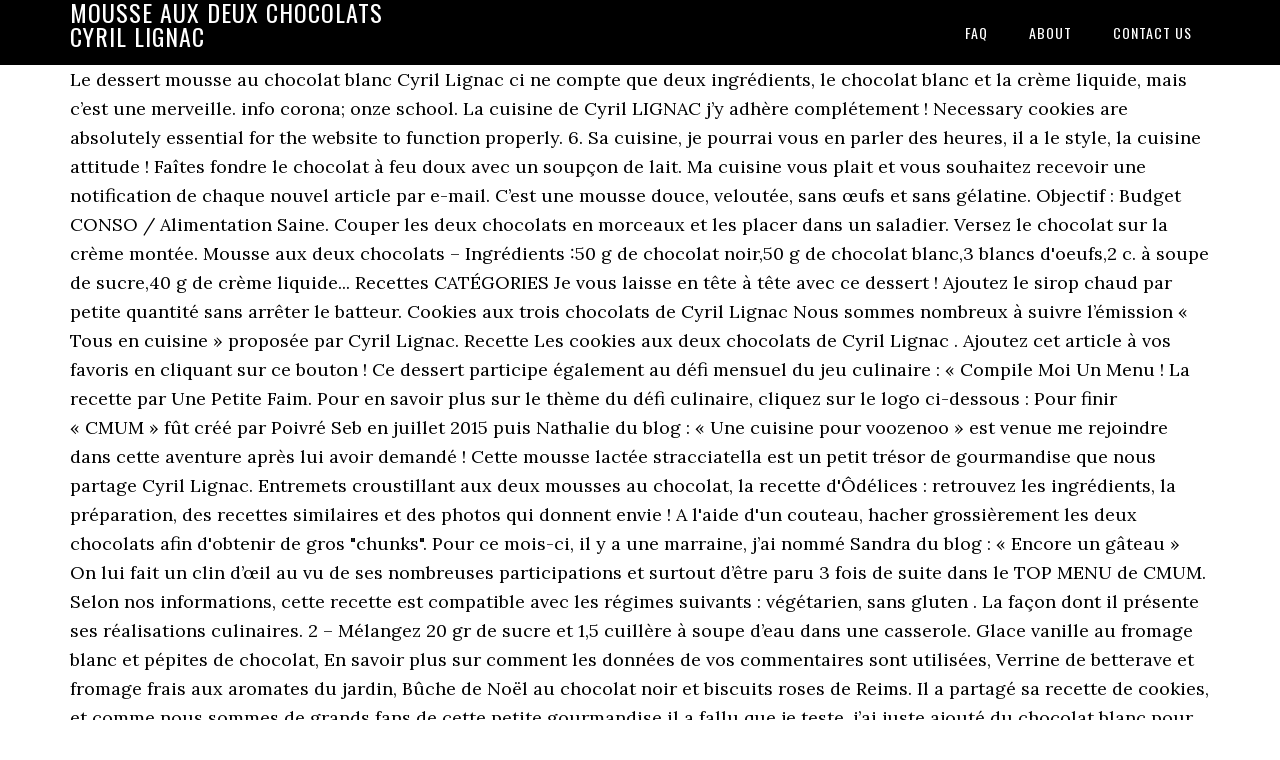

--- FILE ---
content_type: text/html
request_url: https://thepetchannel.eu/ui36n66/mousse-aux-deux-chocolats-cyril-lignac-b8ccc4
body_size: 8940
content:
<!DOCTYPE html>
<html lang="fr">
<head>
<meta charset="utf-8"/>
<meta content="width=device-width, initial-scale=1" name="viewport"/>
<title>mousse aux deux chocolats cyril lignac</title>
<link href="//fonts.googleapis.com/css?family=Lora%3A400%2C700%7COswald%3A400&amp;ver=3.1.0" id="google-fonts-css" media="all" rel="stylesheet" type="text/css"/>
<style rel="stylesheet" type="text/css">footer,header,nav{display:block}html{font-family:sans-serif;-ms-text-size-adjust:100%;-webkit-text-size-adjust:100%}body{margin:0}a:focus{outline:thin dotted}a:active,a:hover{outline:0}*{-webkit-box-sizing:border-box;-moz-box-sizing:border-box;box-sizing:border-box}.footer-widgets:before,.nav-primary:before,.site-container:before,.site-footer:before,.site-header:before,.site-inner:before,.wrap:before{content:" ";display:table}.footer-widgets:after,.nav-primary:after,.site-container:after,.site-footer:after,.site-header:after,.site-inner:after,.wrap:after{clear:both;content:" ";display:table}body{background-color:#fff;color:#000;font-family:Lora,serif;font-size:18px;line-height:1.625;-webkit-font-smoothing:antialiased}a{-webkit-transition:all .1s ease-in-out;-moz-transition:all .1s ease-in-out;-ms-transition:all .1s ease-in-out;-o-transition:all .1s ease-in-out;transition:all .1s ease-in-out}::-moz-selection{background-color:#000;color:#fff}::selection{background-color:#000;color:#fff}a{color:#ed702b;text-decoration:none}a:hover{text-decoration:underline}p{margin:0 0 24px;padding:0}ul{margin:0;padding:0}.wrap{margin:0 auto;max-width:1140px}.site-inner{clear:both;margin:65px 0 40px}.site-inner .wrap{border-bottom:double #ddd}.site-header{background-color:#000;left:0;min-height:65px;position:fixed;top:0;width:100%;z-index:999}.header-image .site-header{padding:0}.title-area{float:left;width:320px}.header-image .title-area{padding:0}.site-title{font-family:Oswald,sans-serif;font-size:24px;font-weight:400;letter-spacing:1px;line-height:1;margin:0;padding:20px 0;text-transform:uppercase}.header-image .site-title{padding:0}.genesis-nav-menu{line-height:1;margin:0;padding:0;width:100%}.genesis-nav-menu .menu-item{border-width:0;display:inline-block;margin:0;padding-bottom:0;text-align:left}.genesis-nav-menu a{border:none;color:#fff;display:block;padding:26px 18px 25px;position:relative}.genesis-nav-menu a:hover{color:#ed702b;text-decoration:none}.genesis-nav-menu .menu-item:hover{position:static}.nav-primary{float:right}.nav-primary .genesis-nav-menu a{font-family:Oswald,sans-serif;font-size:14px}.nav-primary .genesis-nav-menu>.menu-item>a{letter-spacing:1px;text-transform:uppercase}.nav-primary a:hover{color:#ed702b}.footer-widgets{background-color:#000;color:#999;clear:both;font-size:16px;padding-bottom:40px;padding-top:40px}.site-footer{font-size:16px;padding:40px 20px;text-align:center}.site-footer{color:#000}.site-footer p{margin-bottom:0}@media only screen and (max-width:1140px){.wrap{max-width:960px}.title-area{width:300px}}@media only screen and (max-width:960px){.header-image .site-header .title-area{background-position:center center!important}.wrap{max-width:768px}.title-area{width:100%}.site-header{position:static}.site-inner{margin-top:0;padding-left:5%;padding-right:5%}.genesis-nav-menu li,.nav-primary{float:none}.genesis-nav-menu,.site-header .title-area,.site-title{text-align:center}.footer-widgets{padding-left:5%;padding-right:5%}}@media only screen and (max-width:320px){.header-image .site-header .title-area{background-size:contain!important}}.has-drop-cap:not(:focus):first-letter{float:left;font-size:8.4em;line-height:.68;font-weight:100;margin:.05em .1em 0 0;text-transform:uppercase;font-style:normal}.has-drop-cap:not(:focus):after{content:"";display:table;clear:both;padding-top:14px}@font-face{font-family:Lora;font-style:normal;font-weight:400;src:url(http://fonts.gstatic.com/s/lora/v15/0QI6MX1D_JOuGQbT0gvTJPa787weuxJBkqg.ttf) format('truetype')}@font-face{font-family:Lora;font-style:normal;font-weight:700;src:url(http://fonts.gstatic.com/s/lora/v15/0QI6MX1D_JOuGQbT0gvTJPa787z5vBJBkqg.ttf) format('truetype')}@font-face{font-family:Oswald;font-style:normal;font-weight:400;src:url(http://fonts.gstatic.com/s/oswald/v31/TK3_WkUHHAIjg75cFRf3bXL8LICs1_FvsUZiYA.ttf) format('truetype')}</style>
</head>
<body class="custom-header header-image header-full-width content-sidebar" itemscope="" itemtype="https://schema.org/WebPage"><div class="site-container"><header class="site-header" itemscope="" itemtype="https://schema.org/WPHeader"><div class="wrap"><div class="title-area"><p class="site-title" itemprop="headline" style="color:#FFF">mousse aux deux chocolats cyril lignac</p></div><nav aria-label="Main" class="nav-primary" itemscope="" itemtype="https://schema.org/SiteNavigationElement"><div class="wrap"><ul class="menu genesis-nav-menu menu-primary" id="menu-menu"><li class="menu-item menu-item-type-post_type menu-item-object-page menu-item-home menu-item-31" id="menu-item-31"><a href="#" itemprop="url"><span itemprop="name">FAQ</span></a></li>
<li class="menu-item menu-item-type-post_type menu-item-object-page menu-item-32" id="menu-item-32"><a href="#" itemprop="url"><span itemprop="name">About</span></a></li>
<li class="menu-item menu-item-type-post_type menu-item-object-page menu-item-33" id="menu-item-33"><a href="#" itemprop="url"><span itemprop="name">Contact US</span></a></li>
</ul></div></nav></div></header><div class="site-inner"><div class="wrap">
Le dessert mousse au chocolat blanc Cyril Lignac ci ne compte que deux ingrédients, le chocolat blanc et la crème liquide, mais c’est une merveille. info corona; onze school. La cuisine de Cyril LIGNAC j’y adhère complétement ! Necessary cookies are absolutely essential for the website to function properly. 6. Sa cuisine, je pourrai vous en parler des heures, il a le style, la cuisine attitude ! Faîtes fondre le chocolat à feu doux avec un soupçon de lait. Ma cuisine vous plait et vous souhaitez recevoir une notification de chaque nouvel article par e-mail. C’est une mousse douce, veloutée, sans œufs et sans gélatine. Objectif : Budget CONSO / Alimentation Saine. Couper les deux chocolats en morceaux et les placer dans un saladier. Versez le chocolat sur la crème montée. Mousse aux deux chocolats – Ingrédients :50 g de chocolat noir,50 g de chocolat blanc,3 blancs d'oeufs,2 c. à soupe de sucre,40 g de crème liquide... Recettes CATÉGORIES Je vous laisse en tête à tête avec ce dessert ! Ajoutez le sirop chaud par petite quantité sans arrêter le batteur. Cookies aux trois chocolats de Cyril Lignac Nous sommes nombreux à suivre l’émission « Tous en cuisine » proposée par Cyril Lignac. Recette Les cookies aux deux chocolats de Cyril Lignac . Ajoutez cet article à vos favoris en cliquant sur ce bouton ! Ce dessert participe également au défi mensuel du jeu culinaire : « Compile Moi Un Menu ! La recette par Une Petite Faim. Pour en savoir plus sur le thème du défi culinaire, cliquez sur le logo ci-dessous : Pour finir « CMUM » fût créé par Poivré Seb en juillet 2015 puis Nathalie du blog : « Une cuisine pour voozenoo » est venue me rejoindre dans cette aventure après lui avoir demandé ! Cette mousse lactée stracciatella est un petit trésor de gourmandise que nous partage Cyril Lignac. Entremets croustillant aux deux mousses au chocolat, la recette d'Ôdélices : retrouvez les ingrédients, la préparation, des recettes similaires et des photos qui donnent envie ! A l'aide d'un couteau, hacher grossièrement les deux chocolats afin d'obtenir de gros "chunks". Pour ce mois-ci, il y a une marraine, j’ai nommé Sandra du blog : « Encore un gâteau » On lui fait un clin d’œil au vu de ses nombreuses participations et surtout d’être paru 3 fois de suite dans le TOP MENU de CMUM. Selon nos informations, cette recette est compatible avec les régimes suivants : végétarien, sans gluten . La façon dont il présente ses réalisations culinaires. 2 – Mélangez 20 gr de sucre et 1,5 cuillère à soupe d’eau dans une casserole. Glace vanille au fromage blanc et pépites de chocolat, En savoir plus sur comment les données de vos commentaires sont utilisées, Verrine de betterave et fromage frais aux aromates du jardin, Bûche de Noël au chocolat noir et biscuits roses de Reims. Il a partagé sa recette de cookies, et comme nous sommes de grands fans de cette petite gourmandise il a fallu que je teste, j’ai juste ajouté du chocolat blanc pour avoir les trois chocolats. A condition que votre chocolat fondu soit bien descendu en température, voire froid, vous pouvez le verser progressivement à vos blancs tout en mélangeant au batteur, juste ce qu'il faut pour que la mousse soit homogène mais pas plus. Ma mousse aux deux chocolats. recette mousse au chocolat au lait cyril lignac. Fouettez jusqu’à temps que la crème soit ferme et légère à la fois. Envie d'une bûche de Noël exceptionnelle ? Quel jolie tentation ! En savoir plus sur comment les données de vos commentaires sont utilisées. En poursuivant votre navigation sur ce blog, vous acceptez l'utilisation des cookies. 1. Parsemer un peu de farine pour éviter que cela ne colle trop. À base de mousse, de crème au beurre, de mascaporne, roulé ou façon entremet, découvrez nos recettes dont la bûche de Noël de Cyril Lignac. Mousse de chocolat lactée, glace vanille, pralines roses de Cyril Lignac, "Tous en cuisine" : la recette de popcorn caramélisé, sauce chocolat de Cyril Lignac, Les choux chocolat au lait et framboises de Cyril Lignac, Ma tropézienne Chocolat-Noisette par Cyril Lignac. Pendant ce temps, faire chauffer 20 cl de crème liquide entière. Forcément, si son dessert est gourmand, il doit aussi être croquant ! Le chocolat devra être onctueux et homogène. 1 – Fouettez 200 gr de crème liquide au batteur à main ou au robot pâtissier. Quand tout sera bien mélangé, incorporez la crème fouettée à l’aide d’une spatule. Dressage de la première couche de mousse au chocolat dans les petites verrines. 20 mai 2020 19 mai 2020 par Nathalie. Alors quand j’ai lu « Cuisine Attitude » le livre de recette du chef Cyril LIGNAC et que j’ai vu la fusion des deux mousses au chocolat ! Etape 1 pour réaliser les cookies aux deux chocolats de Cyril Lignac Préchauffez le four à 170 °C. Maintenant, à vous de vous régaler ! Il aime quand c’est gourmand, le soucis du détail, tout en gardant le côté raffiné du plat et ça c’est le TOP à mes yeux. Placer le lait dans une casserole et portez à ébullition. This category only includes cookies that ensures basic functionalities and security features of the website. Faites fondre sur feu doux en … Puis les incorporer délicatement à la préparation. Dessert; Petits pots de mousse aux deux chocolats . Ingrédients: chocolat noir dessert (200 g),pralinoise,oeuf très frais. Répartissez les deux mousses dans des verres et placez au frais pendant au moins 2 heures avant de servir. Cookies aux deux chocolats de Cyril Lignac dans tous en cuisine - Mes Meilleures Recettes Faciles. Faire fondre le chocolat au bain-marie. Préparation de la mousse au chocolat noir. Sauvegarder à Mes Recettes. Préparation. La connaissiez-vous ? Il verse toute la chantilly sur le chocolat fondu (qu'il a refroidi au congélateur) puis avec un grand fouet, le chef effectue des petits mouvements de poignets depuis le fond du saladier en remontant, tout en tournant son saladier d'un quart de tour à chaque mouvement. Bonne question, j’adore ces deux mousses au, 400 gr de crème liquide réservée au froid au préalable, Ce dessert participe également au défi mensuel du jeu culinaire : «, Pour ce mois-ci, il y a une marraine, j’ai nommé, Alors forcément, elle a choisi comme thème pour le mois de mars : «, Si vous voulez connaître le règlement de CMUM, cliquez. Vous voulez un peu de douceur ? Faites fondre les 2 chocolats au micro-ondes (env. Les ingrédients : 150 gr de chocolat noir – 150 gr de chocolat blanc – 400 gr de crème liquide réservée au froid au préalable – 35 gr de sucre – 2,5 cuillères à soupe d’eau – 4 jaune d’œuf. Bluffée par la simplicité mais surtout par la texture et les saveurs de cette mousse lactée, j’en suis devenue addict. Cookies moelleux aux deux chocolats de Cyril Lignac. Pour préparer sa mousse rapidement, le chef a une astuce bien à lui. Former une boule avec la pâte et la déposer sur un plan de travail. 4 – Faites fondre le chocolat au four à micro-ondes en le remuant de temps en temps. These cookies will be stored in your browser only with your consent. Les chocolats addict, venez voir ça : une mousse au chocolat de Cyril Lignac. Quand la crème boue, verser 1/3 dans le chocolat, remuer. This website uses cookies to improve your experience while you navigate through the website. Coucou mes gourmands. Quel délice chocolaté... Elle est dense et très addictive. Bonne question, j’adore ces deux mousses au chocolat, c’est aussi le dessert coup de cœur mon enfance … ma grand-mère les réussissait très bien, c’est le petit clin d’œil que je lui fait aujourd’hui avec cette recette. 5/5. Je n’ai pas pu résister à réaliser ce dessert de chef. But opting out of some of these cookies may affect your browsing experience. LE FLEXITARIEN QUI PROPOSE UNE CUISINE SAINE, DES PÂTISSERIE ET DES DESSERTS. 4.8/5 (6 votes), 17 Commentaires. 2 – Mélangez 20 gr de sucre et 1,5 cuillère à soupe d’eau dans une casserole. Fouettez jusqu’à temps que la crème soit ferme et légère à la fois. 5 – Toujours avec le batteur à main, incorporez le chocolat chaud dans la préparation à base d’œufs battus. Cookies aux deux chocolats de Cyril Lignac Pour environ 20 cookies. Le chef décore sa mousse au chocolat avec des cacahuètes caramélisées. Pour les … Faites fondre sur feu doux en remuant constamment. 0 / 5. sur 0 avis. 2.6m Followers, 616 Following, 2,795 Posts - See Instagram photos and videos from Cyril Lignac (@cyril_lignac) Cookies aux deux chocolats – Cyril Lignac. Si vous voulez connaître le règlement de CMUM, cliquez ici. Si vous avez choisi de préparer votre mousse au chocolat avec des oeufs, vous pouvez aussi gagner un temps certain grâce à votre batteur. Ingrédients : 300 gr de farine 1 œuf 120 gr de sucre cassonade 120 gr de sucre 175 gr de beurre pommade 1 demi sachet de levure chimique 1 pincée de sel 200 à 300 gr de chocolat de votre choix (en pépites, noir, lait, blanc..) Préparation : Préchauffez votre four à 170°C. 2 – Reprenez les verrines placées en amont dans le frigidaire et insérez la mousse au chocolat blanc pour terminer ce très bon dessert. Avec cette méthode, en quelques minutes seulement, le chocolat est mélangé à la chantilly, la mousse est prête à partir au réfrigérateur pour 3h. Parmi les recettes au chocolat du chef préféré des Français, la mousse au chocolat fait partie de nos desserts préférés. Mousse au chocolat noir et blanc de Cyril Lignac. Facile, la recette de la mousse au chocolat noir (vidéo) ! Battez les blancs en neige assez ferme, à l'aide de la pincée de sel. Mousse aux trois chocolats, la recette d'Ôdélices : retrouvez les ingrédients, la préparation, des recettes similaires et des photos qui donnent envie ! 1 minute) avec 2 cuillères à soupe d'eau.Mélangez jusqu'à ce que le chocolat soit fondu... 20 min. Dans un saladier, versez les deux sucres et mélangez bien avec la farine et la levure. Le chef a une technique bien à lui pour mélanger rapidement la mousse au chocolat. 3 – Fouettés les jaunes d’œuf, toujours à l’aide du batteur à main jusqu’à ce qu’ils soient onctueux et légers. Cassez les œufs en séparant les blancs des jaunes. Any cookies that may not be particularly necessary for the website to function and is used specifically to collect user personal data via analytics, ads, other embedded contents are termed as non-necessary cookies. Préparation de la mousse au chocolat noir. C’est une mousse douce, veloutée, sans … Saveurs d'Ici Cook Enjoy - Jour 45 de confinement et un grosse envie de douceur, de régression, de chocolat. … Cyril Lignac nous emmène dans sa cuisine tous les jours de la semaine avec des recettes simples et gourmandes à réaliser en famille. Cyril Lignac, lui, emploie un fouet et mélange toute la préparation d'un coup. Vos thèmes favoris tous les jours dans votre boîte mail ! Très peu d’ingrédients et de temps sont nécessaires à la préparation de ce dessert. 1 – Répétez l’ordre des étapes ci-dessus avec le reste des ingrédients pour préparer et réaliser la mousse au chocolat blanc. Parmi les recettes au chocolat du chef préféré des Français, la mousse au chocolat fait partie de nos desserts préférés. avril 2020. Mousse au chocolat : 140g de chocolat noir; 40g de chocolat au lait; 150g de lait entier; 290g de crème entière; 1 pincée de fleur de sel; Cacahuètes caramélisées : 75g de cacahuètes grillées salées; 35g de sucre; 20g d’eau; Préparation : Préparation 30 min; 1. En savoir plus. Mousse au chocolat. Dès la première ébullition, retirez le sirop du feu, car il ne faut surtout pas qu’il caramélise. These cookies do not store any personal information. , Pour : 4 à 6 personnes – Temps de préparation : 20 minutes maximum – Réalisation de la recette : Assez facile – A manger : froid. i. Soyez le premier à ajouter une photo à cette recette ! schoolvisie; schoolteam; schoolbestuur; schoolraad; wg ouders Rien de tel pour les gourmands souhaitant se remonter le moral, n’est-ce-pas ? 8 août 2018 - La meilleure recette de Mousse au chocolat de cyril lignac! We also use third-party cookies that help us analyze and understand how you use this website. L'essayer, c'est l'adopter! Dessert; Végétarien; Sans gluten; Dessert au chocolat; Mousse; Mousse au chocolat; Ajouter ma photo. ». Former ensuite à la main, un boudin de 2,5 cm de diamètre environ à découper en une vingtaines de rondelles. L’effet « stracciatella » est ici rendu par les copeaux de chocolat incorporés dans la mousse … La touche de classe est une belle garniture avec des myrtilles ou … Réservez bien au froid avant de servir vos invités. L'envelopper d'un film alimentaire, et réserver au réfrigérateur pendant 30 min. 151. Cyril Lignac partage sa recette du foie gras mi-cuit maison, chutney de dattes, une entrée facile autour du sucré-salé . Qu'il la prépare au chocolat au lait avec des framboises ou au chocolat blanc, il adore y incorporer des copeaux de chocolat noir.  It is mandatory to procure user consent prior to running these cookies on your website. Mousse lactée stracciatella . Ma mousse aux deux chocolats . Versez ensuite le lait chaud sur le chocolat en morceaux puis mélanger à l’aide d’une spatule afin de créer une émulsion jusqu’à ce que tous le chocolat soit fondu. Elle est devenue mon associée depuis … Elle effectue un gros boulot sur ce jeu culinaire, encore merci à elle. Alors forcément, elle a choisi comme thème pour le mois de mars : « Dessert de chef » pas étonnant, c’est une reine de la pâtisserie . 6 – Couchez les petites verrines sur la table puis à l’aide d’une poche à douille remplissez par petite quantité ces verrines. Sa drôle de réponse, “Le Meilleur Pâtissier” : les téléspectateurs scandalisés par l’élimination de Reine, "Tous en cuisine" : la recette de la mousse au chocolat blanc, stracciatella de Cyril Lignac, Cyril Lignac : sa recette de mousse au chocolat blanc hyper facile, "Tous en cuisine" : la recette du gâteau au chocolat de Cyril Lignac, "Tous en cuisine" : la recette de la crème dessert au chocolat et framboises à l'anis de Cyril Lignac, Cyril Lignac : ses conseils pour réussir un gâteau au chocolat au micro-ondes, Tous en cuisine : la recette de la mousse lactée stracciatella framboise de Cyril Lignac, "Tous en cuisine" : la recette du biscuit coulant au chocolat de Cyril Lignac, "Tous en cuisine" : la recette des churros sauce chocolat de Cyril Lignac, Tous en cuisine : la recette du mug cake au chocolat de Cyril Lignac, "Tous en cuisine" : la recette des cookies aux deux chocolats de Cyril Lignac, Tous en cuisine : la recette des nems de bananes au chocolat de Cyril Lignac, Cyril Lignac : sa recette facile de fondant au chocolat mascarpone, Cyril Lignac : sa recette facile et gourmande de soufflé au chocolat, Cyril Lignac : sa recette facile de muffins aux pépites de chocolat, Gâteau au chocolat sans farine : découvrez par quoi la remplacer grâce à cette astuce de Cyril Lignac, L'astuce infaillible pour réussir à tous les coups sa mousse au chocolat, Endives : les astuces de Cyril Lignac pour les cuisiner sans amertume, L’astuce de Cyril Lignac pour écaler facilement les œufs mollets. Fouettez jusqu’à ce que que le mélange prenne du volume. En mélangeant trop, vous risqueriez de faire retomber la mousse et d'obtenir une soupe. par | Déc 18, 2020 | Non classé | 0 commentaires | Déc 18, 2020 | Non classé | 0 commentaires Mousse au chocolat noir ou mousse au chocolat blanc ? 5 / 5. sur 1 avis. Out of these, the cookies that are categorized as necessary are stored on your browser as they are essential for the working of basic functionalities of the website. You also have the option to opt-out of these cookies. Pas de soucis.. Il a une approche, un ressentir de la cuisine que j’apprécie beaucoup. ©2020 - Prisma Média - Tous droits réservés, Fréquentation certifiée par l'OJD - CPPAP : 0215 W 90266 - Un site du groupe Prisma Média (G+J Network), recettes au chocolat du chef préféré des Français, Cyril Lignac : ses astuces pour cuisiner la courgette, “Tous en cuisine” : les meilleures astuces de Cyril Lignac pour réussir vos plats, Tous en cuisine : la recette de la pêche melba de Cyril Lignac, “Tous en cuisine” : la recette et la liste des ingrédients du jeudi 24 décembre de Cyril Lignac, Inès Reg confondue avec sa sœur Anaïs dans "Tous en cuisine", "Tous en cuisine" : la recette de la bûche de Noël au chocolat et crème vanille de Cyril Lignac, “Le Meilleur Pâtissier” : qui est la candidate préférée de Mercotte ? Alimentation plus Saine, Raisonnée et à Moindre Coût. Traditionnellement, on mélange le chocolat fondu (et bien refroidi) à la chantilly à l'aide d'une spatule. Façonner la pâte en un long boudin de 5 cm de diamètre environ. Sortir le chocolat et conserver le bain-marie pour plus tard. Rillettes de thon à la mode de chez nous ! Cookies aux 2 chocolats. 7 – Réservez au frigidaire avant de servir cette mousse bien ferme et délicieuse en bouche. Plutôt que d'utiliser des blancs en neige pour sa mousse au chocolat au lait, le chef préfère employer de la crème chantilly (comme pour garnir son millefeuilles). … ⋙ Cyril Lignac : ses astuces pour cuisiner la courgette, ⋙ “Tous en cuisine” : les meilleures astuces de Cyril Lignac pour réussir vos plats, ⋙ Tous en cuisine : la recette de la pêche melba de Cyril Lignac, Nos meilleurs conseils chaque semaine par mail pendant 2 mois. Préparation de la mousse au chocolat blanc. Astuces et conseils pour La mousse au chocolat express de Cyril Lignac. Elles vont apporter du croquant à ce dessert. Ingrédients: 300g de chocolat noir 400g de crème fleurette très froide 40g de sucre 4 jaunes d’oeufs Pour le deuxième montage : tapissez les deux côtés d’un moule à bûche de forme rectangulaire de biscuit cacao. Dès que le mélange est prêt, placez la préparation au réfrigérateur pour au moins 3h afin de lui permettre de figer. Astuce de Cyril Lignac : Lorsque vous préparez des mousses au chocolat blanc et noir, je conseille d’incorporer quelques framboises dans celle au chocolat blanc qui est très sucrée. 1 – Fouettez 200 gr de crème liquide au batteur à main ou au robot pâtissier. spring naar inhoud. Une des recettes les plus testées ces derniers temps à la maison est sans conteste celle des cookies. Ingrédients (4 personnes) : 120 g de sucre cassonade, 120 g de sucre semoule, 300 g de farine... - Découvrez toutes nos idées de repas et recettes sur Cuisine Actuelle Avec les petits morceaux de chocolat, c'est chose faite. Ce site utilise Akismet pour réduire les indésirables. Bonne journée à tous !. Ca tombe bien, Cyril Lignac, chef pâtissier et chocolatier, en maîtrise l'art à la perfection. Après sa recette de cookies aux deux chocolats, il nous épate encore avec cette recette aussi simple qu’excellente. Le dessert mousse au chocolat blanc Cyril Lignac ci ne compte que deux ingrédients, le chocolat blanc et la crème liquide, mais c’est une merveille. On dépose un peu de mousse sur le dessus du chocolat puis délicatement, on soulève le chocolat pour recouvrir la mousse et on reproduit ce geste lentement jusqu'à ce que les deux éléments soient bien amalgamés. 
</div></div><div class="footer-widgets"><div class="wrap">
<a href="https://thepetchannel.eu/ui36n66/youtube-chacun-sa-vie-b8ccc4">Youtube Chacun Sa Vie</a>,
<a href="https://thepetchannel.eu/ui36n66/location-epineau-les-voves-le-bon-coin-b8ccc4">Location Epineau Les-voves Le Bon Coin</a>,
<a href="https://thepetchannel.eu/ui36n66/rasta-rockett-2-b8ccc4">Rasta Rockett 2</a>,
<a href="https://thepetchannel.eu/ui36n66/film-animation-1997-b8ccc4">Film Animation 1997</a>,
<a href="https://thepetchannel.eu/ui36n66/chute-de-l%27urss-cons%C3%A9quences-b8ccc4">Chute De L'urss Conséquences</a>,
<a href="https://thepetchannel.eu/ui36n66/entre-amis---film-complet-youtube-b8ccc4">Entre Amis - Film Complet Youtube</a>,
</div></div><footer class="site-footer" itemscope="" itemtype="https://schema.org/WPFooter"><div class="wrap"><p>mousse aux deux chocolats cyril lignac 2020</p></div></footer></div>
</body></html>